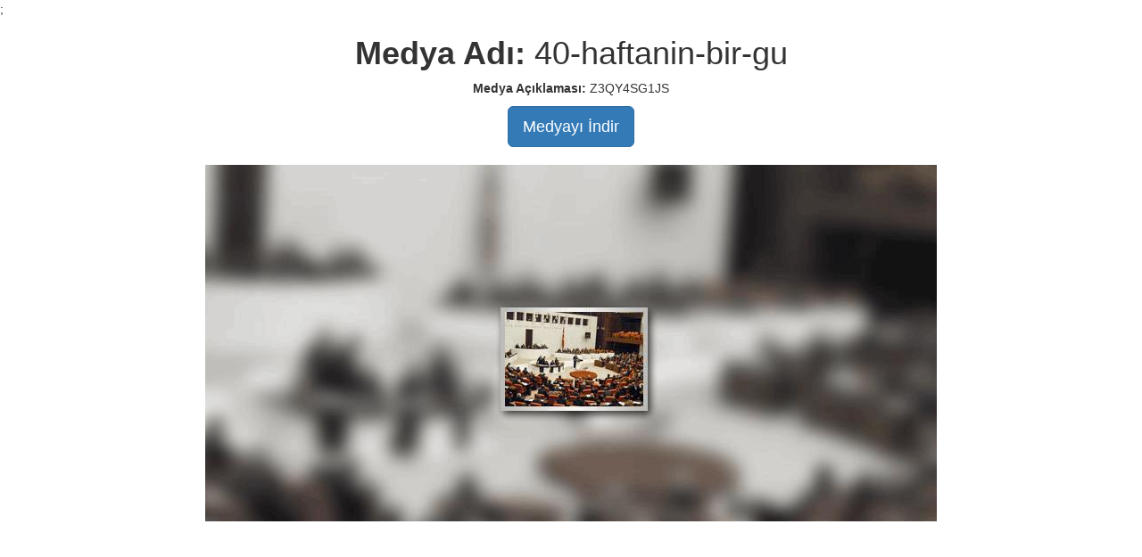

--- FILE ---
content_type: text/html; charset=utf-8
request_url: https://www.egemenbagis.com/medya/40-haftanin-bir-gu
body_size: 2130
content:
                        <!DOCTYPE html>
                        <html>
                            <head>
                                <meta charset="utf-8" />
                                <meta http-equiv="X-UA-Compatible" content="IE=edge" />
                                <meta name="viewport" content="width=device-width, initial-scale=1" />
                                <link rel="shortcut icon" href="https://www.egemenbagis.com/uploads/favicon.png" />
 <link rel="canonical" href="https://www.egemenbagis.com/medya/40-haftanin-bir-gu"/>                                 <link rel="alternate" href="https://www.egemenbagis.com/medya/40-haftanin-bir-gu" hreflang="x-default" />
                                <meta name="designer" content="Brunsia Bilişim Ltd.Şti"/><meta name="distribution" content="global"/><meta name="generator" content="Brunsia"/><meta name="content-type" content="text/html"/><meta name="robots" content="all"/><meta name="robots" content="index"/><meta name="robots" content="follow"/><meta name="robots" content="archive"/><title></title><meta name="language" content=""/><meta name="content-language" content=""/><meta name="title" content=""/><meta name="keywords" content=""/><meta name="description" content=""/><meta name="author" content=""/><meta name="abstract" content=""/><meta name="owner" content="Egemen Bağış"/><meta name="copyright" content="(c) 2026"/><meta property="og:title" content="Egemen Bağış"/><meta property="og:description" content="Stratejik Danışman - 22, 23 ve 24. Dönem İstanbul Milletvekili - T.C. Avrupa Birliği ve Devlet Eski Bakanı"/><meta property="og:image" content=""/><meta property="og:type" content="website"/><meta property="og:site_name" content="Egemen Bağış"/><meta property="fb:app_id" content="0"/><meta property="og:url" content="https://www.egemenbagis.com/medya/40-haftanin-bir-gu"/><meta property="og:locale" content=""/> <link rel="publisher" href="https://plus.google.com/u/0/105736213869733322534" /> <meta name="google-site-verification" content="lse8WaFORL1dxp2py1W9uSm20OLtphgT_LzFp27Z9QE"/><meta name="yandex-verification" content="f52eabf590ac31e7"/><meta name="msvalidate.01" content="66453DA235BB2D10C77AA0E549E003BD"/>;
                                <script>
                                    var basePath = 'https://www.egemenbagis.com/';
                                    var rootPath = 'https://www.egemenbagis.com/tema/tema1/';
                                    var emptyImg = 'https://www.egemenbagis.com/uploads/empty.png';
                                    var appVersion = '2.8.908';
                                    var ajaxBase = 'https://www.egemenbagis.com/tema/tema1/';
                                    var langData = [];
                                    var pageParentJson = [];
                                    var categoryJson = [];
                                    var labelJson = [];
                                    var taksonomiId = parseInt('0');
                                    var langGroupList = [];
                                    var socialLink = [{"Name":"Phone","Url":"0 (530) 774 19 07","Icon":"fa fa-phone","Status":"2"},{"Name":"E-Mail","Url":"info@egemenbagis.com","Icon":"fa fa-envelope-o","Status":"3"},{"Name":"Facebook","Url":"https://www.facebook.com/egemenbagis.resmi/","Icon":"fa fa-facebook","Status":"0"},{"Name":"Twitter","Url":"https://twitter.com/EgemenBagis","Icon":"fa fa-twitter","Status":"0"},{"Name":"Instagram","Url":"https://www.instagram.com/egemen_bagis","Icon":"fa fa-instagram","Status":"0"},{"Name":"Linked-in","Url":"https://tr.linkedin.com/in/egemenbagis","Icon":"fa fa-linkedin","Status":"0"}];
                                </script> 

                            </head>
                            <body>
                                <script type="application/ld+json">{ "@context":"http:\/\/schema.org", "@type":"WebSite", "url":"https:\/\/www.egemenbagis.com\/", "name":"Egemen Ba\u011f\u0131\u015f", "alternateName":"Egemen Ba\u011f\u0131\u015f Resmi Web Sitesi", "potentialAction": { "@type":"SearchAction", "target":"https:\/\/www.egemenbagis.com\/ara\/{search_term_string}", "query-input":"required name=search_term_string" } }</script>
                                <script type="application/ld+json">{ "@context":"http:\/\/schema.org", "@type":"Organization", "url":"https:\/\/www.egemenbagis.com\/", "sameAs": [ "https:\/\/www.facebook.com\/egemenbagis.resmi\/","https:\/\/www.instagram.com\/egemen_bagis","https:\/\/tr.linkedin.com\/in\/egemenbagis"], "name":"Egemen Ba\u011f\u0131\u015f", "logo":"https:\/\/www.egemenbagis.com\/uploads\/logo.png" }</script> 
                                        <div class="col-md-12"  style="text-align: center;">
                                            <div class="row"><h1><strong>Medya Adı: </strong>40-haftanin-bir-gu</h1></div>
                                            <div class="row"><p><strong>Medya Açıklaması: </strong>Z3QY4SG1JS</p></div>
                                            <div class="row"><a class="btn btn-primary btn-lg" href="https://www.egemenbagis.com/uploads/40-haftanin-bir-gu.jpg" title="40-haftanin-bir-gu" download="">Medyayı İndir</a></div>
                                            <br />
                                            <div class="row"><img width="" height="" title="40-haftanin-bir-gu" alt="40-haftanin-bir-gu" src="https://www.egemenbagis.com/uploads/40-haftanin-bir-gu.jpg" class="" style="max-width: 1024px;" /></div>
                                            <br />
                                            <br />
                                        </div>
                                <link rel="stylesheet" href="https://www.egemenbagis.com/tema/tema1/css/bootstrap.min.css?v=2.8.908"/>
                                <script type="text/javascript" src="https://www.egemenbagis.com/tema/tema1/js/jquery.min.js?v=2.8.908"></script> 
                                <script type="text/javascript" src="https://www.egemenbagis.com/tema/tema1/js/general.js?v=2.8.908"></script>   
                                <script type="text/javascript" src="https://www.egemenbagis.com/tema/tema1/js/bootstrap.min.js?v=2.8.908"></script> 
                                <script type="text/javascript" src="https://www.egemenbagis.com/tema/tema1/js/bootstrap.min.js?v=2.8.908"></script> 
                            </body>
                        </html> 
